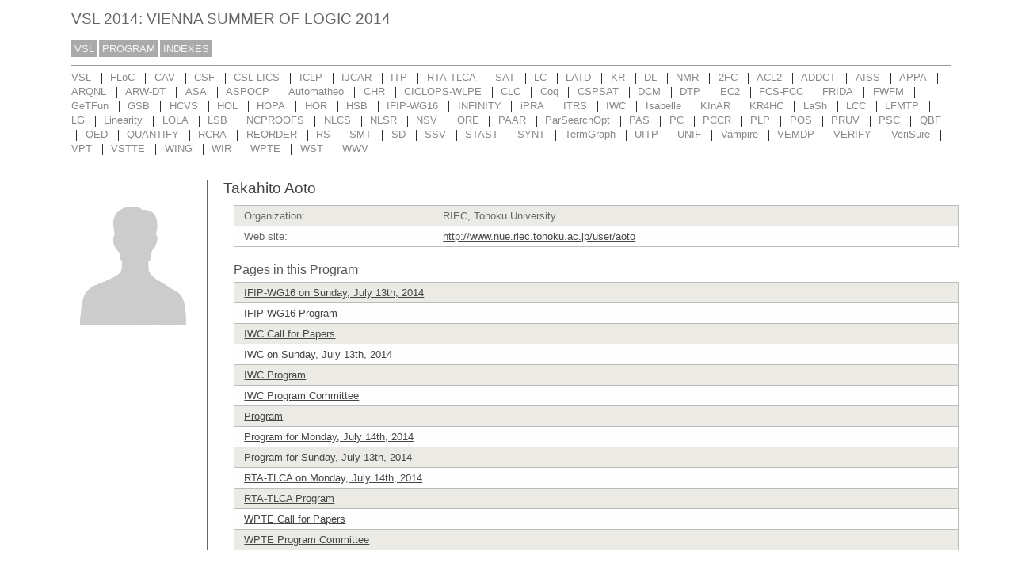

--- FILE ---
content_type: text/html; charset=UTF-8
request_url: https://www.easychair.org/smart-program/VSL2014/person241.html
body_size: 2161
content:
<!DOCTYPE html
      PUBLIC "-//W3C//DTD XHTML 1.0 Transitional//EN"
      "http://www.w3.org/TR/xhtml1/DTD/xhtml1-transitional.dtd">
<html xml:lang="en-US" xmlns="http://www.w3.org/1999/xhtml" lang="en-US" style="display:none">
<head>
<title>Takahito Aoto</title>
<script>window['ec:pageId']='7371236897269547008'</script>
<meta content="text/html; charset=UTF-8" http-equiv="Content-Type"/>
<script>if(self != top) {top.location = self.location} else {document.documentElement.style.display = "block"}</script><script>if(self != top) {top.location = self.location}</script><link href="favicon.ico" rel="icon" type="image/jpeg"/><link rel="StyleSheet" type="text/css" href="program9.css"/>
<link type="text/css" rel="StyleSheet" href="program.css"/>
</head>
<body><table class="page_table" cellspacing="0" cellpadding="0">
<tbody>
  <tr>
    <td class="left_td_column">
      &nbsp;
      <div class="left_spacer">&nbsp;</div>
    </td>
    <td class="central_td_column">
      <div class="divsearch"><input id="search" placeholder="Search" style="visibility:hidden" class="conf_search" type="text"/></div>
      <div id="title">VSL 2014: VIENNA SUMMER OF LOGIC 2014</div>
      <div id="main_menu"><a href="index.html">VSL</a><a href="program.html">PROGRAM</a><a href="talk_indexes.html">INDEXES</a></div>
      <div id="menu2"><a href="VSL-index.html">VSL</a><span class="separator"> | </span><a href="FLoC-index.html">FLoC</a><span class="separator"> | </span><a href="CAV-index.html">CAV</a><span class="separator"> | </span><a href="CSF-index.html">CSF</a><span class="separator"> | </span><a href="CSLLICS-index.html">CSL-LICS</a><span class="separator"> | </span><a href="ICLP-index.html">ICLP</a><span class="separator"> | </span><a href="IJCAR-index.html">IJCAR</a><span class="separator"> | </span><a href="ITP-index.html">ITP</a><span class="separator"> | </span><a href="RTATLCA-cfp.html">RTA-TLCA</a><span class="separator"> | </span><a href="SAT-index.html">SAT</a><span class="separator"> | </span><a href="LC-index.html">LC</a><span class="separator"> | </span><a href="LATD-index.html">LATD</a><span class="separator"> | </span><a href="KR-index.html">KR</a><span class="separator"> | </span><a href="DL-index.html">DL</a><span class="separator"> | </span><a href="NMR-pc.html">NMR</a><span class="separator"> | </span><a href="2FC-index.html">2FC</a><span class="separator"> | </span><a href="ACL2-index.html">ACL2</a><span class="separator"> | </span><a href="ADDCT-index.html">ADDCT</a><span class="separator"> | </span><a href="AISS-index.html">AISS</a><span class="separator"> | </span><a href="APPA-index.html">APPA</a><span class="separator"> | </span><a href="ARQNL-index.html">ARQNL</a><span class="separator"> | </span><a href="ARWDT-index.html">ARW-DT</a><span class="separator"> | </span><a href="ASA-index.html">ASA</a><span class="separator"> | </span><a href="ASPOCP-index.html">ASPOCP</a><span class="separator"> | </span><a href="Automatheo-index.html">Automatheo</a><span class="separator"> | </span><a href="CHR-index.html">CHR</a><span class="separator"> | </span><a href="CICLOPSWLPE-index.html">CICLOPS-WLPE</a><span class="separator"> | </span><a href="CLC-index.html">CLC</a><span class="separator"> | </span><a href="Coq-pc.html">Coq</a><span class="separator"> | </span><a href="CSPSAT-index.html">CSPSAT</a><span class="separator"> | </span><a href="DCM-index.html">DCM</a><span class="separator"> | </span><a href="DTP-index.html">DTP</a><span class="separator"> | </span><a href="EC2-cfp.html">EC2</a><span class="separator"> | </span><a href="FCSFCC-index.html">FCS-FCC</a><span class="separator"> | </span><a href="FRIDA-index.html">FRIDA</a><span class="separator"> | </span><a href="FWFM-cfp.html">FWFM</a><span class="separator"> | </span><a href="GeTFun-pc.html">GeTFun</a><span class="separator"> | </span><a href="GSB-index.html">GSB</a><span class="separator"> | </span><a href="HCVS-index.html">HCVS</a><span class="separator"> | </span><a href="HOL-index.html">HOL</a><span class="separator"> | </span><a href="HOPA-index.html">HOPA</a><span class="separator"> | </span><a href="HOR-index.html">HOR</a><span class="separator"> | </span><a href="HSB-index.html">HSB</a><span class="separator"> | </span><a href="IFIPWG16-index.html">IFIP-WG16</a><span class="separator"> | </span><a href="INFINITY-index.html">INFINITY</a><span class="separator"> | </span><a href="iPRA-index.html">iPRA</a><span class="separator"> | </span><a href="ITRS-index.html">ITRS</a><span class="separator"> | </span><a href="IWC-index.html">IWC</a><span class="separator"> | </span><a href="Isabelle-index.html">Isabelle</a><span class="separator"> | </span><a href="KInAR-index.html">KInAR</a><span class="separator"> | </span><a href="KR4HC-index.html">KR4HC</a><span class="separator"> | </span><a href="LaSh-index.html">LaSh</a><span class="separator"> | </span><a href="LCC-index.html">LCC</a><span class="separator"> | </span><a href="LFMTP-index.html">LFMTP</a><span class="separator"> | </span><a href="LG-cfp.html">LG</a><span class="separator"> | </span><a href="Linearity-index.html">Linearity</a><span class="separator"> | </span><a href="LOLA-index.html">LOLA</a><span class="separator"> | </span><a href="LSB-index.html">LSB</a><span class="separator"> | </span><a href="NCPROOFS-index.html">NCPROOFS</a><span class="separator"> | </span><a href="NLCS-cfp.html">NLCS</a><span class="separator"> | </span><a href="NLSR-index.html">NLSR</a><span class="separator"> | </span><a href="NSV-index.html">NSV</a><span class="separator"> | </span><a href="ORE-index.html">ORE</a><span class="separator"> | </span><a href="PAAR-index.html">PAAR</a><span class="separator"> | </span><a href="ParSearchOpt-index.html">ParSearchOpt</a><span class="separator"> | </span><a href="PAS-index.html">PAS</a><span class="separator"> | </span><a href="PC-index.html">PC</a><span class="separator"> | </span><a href="PCCR-index.html">PCCR</a><span class="separator"> | </span><a href="PLP-index.html">PLP</a><span class="separator"> | </span><a href="POS-index.html">POS</a><span class="separator"> | </span><a href="PRUV-index.html">PRUV</a><span class="separator"> | </span><a href="PSC-index.html">PSC</a><span class="separator"> | </span><a href="QBF-index.html">QBF</a><span class="separator"> | </span><a href="QED-index.html">QED</a><span class="separator"> | </span><a href="QUANTIFY-index.html">QUANTIFY</a><span class="separator"> | </span><a href="RCRA-index.html">RCRA</a><span class="separator"> | </span><a href="REORDER-index.html">REORDER</a><span class="separator"> | </span><a href="RS-index.html">RS</a><span class="separator"> | </span><a href="SMT-index.html">SMT</a><span class="separator"> | </span><a href="SD-index.html">SD</a><span class="separator"> | </span><a href="SSV-index.html">SSV</a><span class="separator"> | </span><a href="STAST-index.html">STAST</a><span class="separator"> | </span><a href="SYNT-index.html">SYNT</a><span class="separator"> | </span><a href="TermGraph-index.html">TermGraph</a><span class="separator"> | </span><a href="UITP-index.html">UITP</a><span class="separator"> | </span><a href="UNIF-index.html">UNIF</a><span class="separator"> | </span><a href="Vampire-index.html">Vampire</a><span class="separator"> | </span><a href="VEMDP-index.html">VEMDP</a><span class="separator"> | </span><a href="VERIFY-index.html">VERIFY</a><span class="separator"> | </span><a href="VeriSure-index.html">VeriSure</a><span class="separator"> | </span><a href="VPT-index.html">VPT</a><span class="separator"> | </span><a href="VSTTE-index.html">VSTTE</a><span class="separator"> | </span><a href="WING-index.html">WING</a><span class="separator"> | </span><a href="WIR-index.html">WIR</a><span class="separator"> | </span><a href="WPTE-index.html">WPTE</a><span class="separator"> | </span><a href="WST-index.html">WST</a><span class="separator"> | </span><a href="WWV-index.html">WWV</a></div>
      <div style="visibility:hidden;margin:0pt;border:0pt;padding:0pt" id="menu3"> </div>
      <div id="content">
        <div id="pagetitle"></div>
      <script src="/utils/program.js"> </script><script>Program.data={pr:5,co:0,pk:'person:241'}</script><table><tr><td style="width:1%;vertical-align:top"><div class="bio_img"><img src="unisex_silhouette.png"/></div></td><td style="width:99%"><div class="bio"><div class="bio_title">Takahito Aoto</div><table class="bio_table"><tr class="evengrey top"><td>Organization: </td><td>RIEC, Tohoku University</td></tr><tr class="oddgrey bottom"><td>Web site: </td><td><a href="http://www.nue.riec.tohoku.ac.jp/user/aoto" target="_blank">http://www.nue.riec.tohoku.ac.jp/user/aoto</a></td></tr></table><div class="bio_pages">Pages in this Program</div><table class="bio_table"><tr class="evengrey top"><td><a href="IFIPWG16-2014-07-13.html">IFIP-WG16 on Sunday, July 13th, 2014</a></td></tr><tr class="oddgrey"><td><a href="IFIPWG16-program.html">IFIP-WG16 Program</a></td></tr><tr class="evengrey"><td><a href="IWC-cfp.html">IWC Call for Papers</a></td></tr><tr class="oddgrey"><td><a href="IWC-2014-07-13.html">IWC on Sunday, July 13th, 2014</a></td></tr><tr class="evengrey"><td><a href="IWC-program.html">IWC Program</a></td></tr><tr class="oddgrey"><td><a href="IWC-pc.html">IWC Program Committee</a></td></tr><tr class="evengrey"><td><a href="program.html">Program</a></td></tr><tr class="oddgrey"><td><a href="2014-07-14.html">Program for Monday, July 14th, 2014</a></td></tr><tr class="evengrey"><td><a href="2014-07-13.html">Program for Sunday, July 13th, 2014</a></td></tr><tr class="oddgrey"><td><a href="RTATLCA-2014-07-14.html">RTA-TLCA on Monday, July 14th, 2014</a></td></tr><tr class="evengrey"><td><a href="RTATLCA-program.html">RTA-TLCA Program</a></td></tr><tr class="oddgrey"><td><a href="WPTE-cfp.html">WPTE Call for Papers</a></td></tr><tr class="evengrey bottom"><td><a href="WPTE-pc.html">WPTE Program Committee</a></td></tr></table></div></td></tr></table></div>
      <div id="disclaimer"><a href="disclaimer.html">Disclaimer</a> | <a href="/smart_program.cgi">Powered by EasyChair Smart Program</a></div>
    </td>
    <td class="right_td_column">
      &nbsp;
      <div class="right_spacer">&nbsp;</div>
    </td>
  </tr>
</tbody>
</table></body>
</html>


--- FILE ---
content_type: text/css
request_url: https://www.easychair.org/smart-program/VSL2014/program.css
body_size: 3664
content:
/* EasyChair smart program style sheets
 * (c) 2013-2015 Cool Press Ltd
 */

/* The page content: everything not including menus */
#content {
  color: black;
  font-family: Arial, Helvetica, sans-serif;
  font-size: 10pt;
}

/* The page content: everything not including menus */
#content a, a:visited  {
  color: #464646;
}

#content a:hover  {
  color: #000000;
}


/* top-level section headings */
h1 {
  color:#555;
  font-size:13pt;
  font-family:verdana, sans-serif;
  font-weight : normal;
  padding:1pt 0pt 2pt 0pt;
} 

/* second-level section headings */
h2 {
  color:#888888;
  font-size:13pt;
  font-family:verdana, sans-serif;
  font-weight : normal;
  padding:7pt 0pt 5pt 0pt;
} 

/* third-level section headings */
h3 {
  color:#888888;
  font-size:12pt;
  font-family:verdana, sans-serif;
  font-weight : normal;
  padding:7pt 0pt 5pt 0pt;
} 

/* session div, used in programs */
.session {}

/* sessions that contain no talks, this class will be used in addition to the
 * session class */
.notalks {}

/* A session heading is something like "09:00-12:00 Session 1A: Machine Learning" */
.session .heading {
  font-size:11pt;
  background-color: #d0dce0;/*d8e4e9;/*d0dce0;/*a2caee;/*95c4ee;/*d0dce0;*/
  padding: 3pt 5pt 3pt 5pt;
  margin: 3pt 0pt 1pt 0pt;
}

/* A session heading interval is something like "09:00-12:00", used inside
 * session headings */
.session .heading .interval {
  font-weight: bold;
}

/* A session heading title is something like "Session 1A: Machine Learning",
  used inside session headings */
.session .heading .title {
  margin-left: 16pt;
}

/* Talk table, used in programs */
.talks {
  margin:2pt 0pt 2pt 20pt;
}

/* Talk table row, used in a talk table */
.talk {
  vertical-align: top;
}

/* Talk authors div in a talk table row */
.talk .authors {}

/* when 'show affiliation' option is chosen */
.affiliation {
  color:#666;
  margin-left: 4pt;
}

/* Talk title div in a talk table row */
.talk .title {
  padding: 1pt 0pt 1pt 0pt;
  font-weight: bold;
}

/* Used with any person name, e.g. "Andrei Voronkov". The person name can in
  fact be an "a" element with a link to the person Web site */
.person { font-style: italic; }

/** session date in the schedule */
div.date {
  text-align: center;
  padding: 5pt 0pt 5pt 0pt;
  font-size: 11pt;
  margin: 4pt 0pt 4pt 0pt;
  background-color: #d4d4d4;
  /* font-weight: bold; */
}

/** talk abstract */
.abstract {
  padding: 1pt 0pt 2pt 0pt;
}

/** Text SPEAKER: <speaker name> */
.speaker {
}

/* submission in the detailed list of accepted papers */
.sub_detailed {
  border-top: solid #bbb 1px;
  border-bottom: solid #bbb 1px;
  padding: 6pt 6pt 0pt 8pt;
  margin-bottom: 10pt;
  background:#ededed;
}

/* submission abstract in the detailed list of accepted papers */
.sub_abstract_detailed {
}

/* submission title in the detailed list of accepted papers */
.sub_title_detailed {
  font-weight: bold;
}

/* div with session chairs in a session */
.session_chair {
  margin: 2pt 0pt 2pt 5pt;
}

.chair_names {
  display: inline-block;
}

/* The word "Chairs in" Chairs: ...chair names... */
.chair_word {
  text-transform: uppercase;
  padding-right: 5pt;
}

/* div <Location: room name> in a session */
.room {
  margin: 2pt 0pt 2pt 5pt;
}

/* The word "Location in" Location: <room name> */
.room_word {
  text-transform: uppercase;
  padding-right: 5pt;
}

/* Coffee and lunch breaks */

.session .coffeebreak {
  font-size:11pt;
  background-color: #eeeed9;
  padding: 3pt 5pt 3pt 5pt;
  margin: 3pt 0pt 1pt 0pt;
}

.session .coffeebreak .interval {
  font-weight: bold;
  color: #555;
}

.coffeebreak .title {
  margin-left: 14pt;
  background:url('coffee.png') no-repeat; /* add bg image + color */
  padding-left: 18pt;
  color: #555;
}

.session .lunchbreak {
  font-size:11pt;
  background-color: #eeeed9;
  padding: 3pt 5pt 3pt 5pt;
  margin: 3pt 0pt 1pt 0pt;
}

.session .lunchbreak .interval {
  font-weight: bold;
  color: #555;

}

.lunchbreak .title {
  height: 24px;
  margin-left: 14pt;
  background:url('lunch2.png') no-repeat; /* add bg image + color */
  padding-left: 16pt;
  color: #555;
}

/** link to day-by-session, when first in the series of links */
.day_by_session {
  margin-left: 15pt;
  margin-right: 6pt;
}
/** link to day-with-abstracts, when first in the series of links */
.day_with_abstracts {
  margin-left: 15pt;
  margin-right: 14pt;
}
/** next link in the series */
.day_next_link {
  margin-left: 5pt;
  margin-right: 9pt;
}

/** links to the previous/next day, must be 
  (1) fixed width so that scrolling through pages is smooth
  (2) fit "previous day" and have enough space on the right to look nice with "next day" next to it
*/
.days {
  display: inline-block;
  margin-right: 1.5em;
}
.previous_day {
  display: inline-block;
  width: 6em; /* must be fixed */
  background-image:url('prev.gif');
  background-repeat:no-repeat;
  background-position:left 1px center;
  padding-left: 23px; /* to fit the image */
}
.day_space {
  width: 0.6em; /* must be fixed */
  display: inline-block;
}
.next_day {
  display: inline-block;
  text-align: right;
  width: 4.2em; /* must be fixed */
  background-image:url('next.gif');
  background-repeat:no-repeat;
  background-position:right 1px center;
  padding-right: 23px; /* to fit the image */
}
.all_days {
  margin-left: 10pt;
  display: inline-block;
  background-image:url('alldays.gif');
  background-repeat:no-repeat;
  background-position:right 1px center;
  padding-right: 23px; /* to fit the image */
}

/** links to all program days on the all-talks page */
.program_days {
  margin-right: 1em;
  white-space:nowrap
}

/** any program table containing an overview of a day, e.g. by-session */
div.overview {
  padding: 0pt;
  border: 0pt;
  margin-left: 10pt;
  position: relative;
  vertical-align:middle;
  font-size: 10pt;
  background-color:white;
} 

div.overview .block {
  position: absolute;
  border: solid #666666 1px;
  margin: 1px;
  padding: 3px;
  text-align: center;
  overflow: hidden;
  vertical-align:middle;
  word-break:break-all;
}

div.overview .tblock {
  position: absolute;
  border: solid #666666 1px;
  margin: 1px;
  padding: 3px;
  text-align: center;
  overflow: hidden;
  vertical-align:middle;
  font-size: 8pt;
  word-break:break-all;
}
div.overview .tblock:before {
  content: '';
  display: inline-block;
  height: 100%; 
  vertical-align: middle;
  margin-right: -0.25em;
}

/* to make the content of an element of the class block vertically centered, see
  http://css-tricks.com/centering-in-the-unknown/ Does not work with IE 7. Commented out since
  only Safari gets it right: Chrome and Firefox move some block text below the visible area
  sporadically.
  */
div.overview .block:before {
  content: '';
  display: inline-block;
  height: 100%; 
  vertical-align: middle;
  margin-right: -0.25em;
}
 
div.overview .cblock {
  position: absolute;
  border: solid #666666 1px;
  margin: 1px;
  padding: 3px;
  text-align: center;
  overflow: hidden;
  vertical-align:middle;
  font-size:12pt;
  border-radius:10px;
  word-break:break-all;
}

/* Global session blocks. They are treated differently because browsers do not screw up on
  the :before declarations since the width of these blocks is sufficient */
div.overview .gblock {
  position: absolute;
  border: solid #666666 1px;
  margin: 1px;
  padding: 3px;
  text-align: center;
  overflow: hidden;
  vertical-align:middle;
  word-break:break-all;
}

/* to make the content of an element of the class block vertically centered, see
  http://css-tricks.com/centering-in-the-unknown/ Does not work with IE 7 */
div.overview .gblock:before {
  content: '';
  display: inline-block;
  height: 100%; 
  vertical-align: middle;
  margin-right: -0.25em;
}

/* to make the content of an element of the class block vertically centered, see
  http://css-tricks.com/centering-in-the-unknown/ Does not work with IE 7 */
div.overview .cblock:before {
  content: '';
  display: inline-block;
  height: 100%; 
  vertical-align: middle;
  margin-right: -0.25em;
}

div.overview .inner {
  display: inline-block;
  vertical-align: middle;
}

div.overview .coffee {
  font-size:13pt;
  background-color: #eeeeee;
}

div.overview .lunch {
  font-size:13pt;
  background-color: #eeeeee;
}

div.overview .vtimeline {
  position: absolute;
  background-color: #666666;
  color: #666666;
  width:1px;
  overflow:hidden;
}

div.overview .htimeline {
  position: absolute;
  background-color: #666666;
  color: #666666;
  height:1px;
  overflow:hidden;
}

div.overview .minutes60 {
  position: absolute;
  text-align: right;
  font-size: 10pt;
}

div.overview .minutes30 {
  position: absolute;
  text-align: right;
  font-size: 8pt;
}

/* Indexing */

.index {}
.index .letter { height:22pt; }
.index .letter_sel { height:22pt; }
.index .entry {
  height:15pt;
  vertical-align: text-top;
}
.index .name {
  padding-left:25pt;
}
.index .paper1 {
  padding:0pt 0pt 0pt 14pt;
  background:url('square.gif') no-repeat; /* add bg image */
  font-style: italic;
}
.index .paper2 {
  margin-left: 10pt;
  padding:0pt 0pt 0pt 14pt;
  background:url('square.gif') no-repeat; /* add bg image */
  font-style: italic;
}
.index .paper3 {
  margin-left: 20pt;
  padding:0pt 0pt 0pt 14pt;
  background:url('square.gif') no-repeat; /* add bg image */
  font-style: italic;
}
.index .paper4 {
  margin-left: 30pt;
  padding:0pt 0pt 0pt 14pt;
  background:url('square.gif') no-repeat; /* add bg image */
  font-style: italic;
}
.index .paper5 {
  margin-left: 40pt;
  padding:0pt 0pt 0pt 14pt;
  background:url('square.gif') no-repeat; /* add bg image */
  font-style: italic;
}
.index .paper6 {
  margin-left: 50pt;
  padding:0pt 0pt 0pt 14pt;
  background:url('square.gif') no-repeat; /* add bg image */
  font-style: italic;
}
.index .papers{}
.index .ptitle .conference {
  display:inline;
  font-style: none;
}
.index .ptitle {
  display:inline;
}

.index .letter a {
  color:#000;
  background-color:#ff0;
  font-size:10pt;
  font-family:verdana, sans-serif;
  padding:2pt 5pt 3pt 5pt;
  border: solid 1px #000;
}

.index .letter_sel a {
  color:#fff;
  background-color:#f00;
  font-size:10pt;
  font-family:verdana, sans-serif;
  padding:2pt 5pt 3pt 5pt;
  border: solid 1px #a00;
  font-weight: bold;
}

#content .shortcuts {
  color:#888;
  font-size:11pt;
  font-family:verdana, sans-serif;
  padding:5pt 0pt 5pt 5pt;
  margin-bottom:10pt;
}

#content .shortcuts .links a:link { 
  text-decoration:none;
  font-size:12pt;
  font-weight:normal;
  color:#900;
  border: solid 1px #aaa;
  padding:1pt 5pt 2pt 5pt;
  margin-right:1pt; 
}
#content .shortcuts .links a:visited { color:#a00; }
#content .shortcuts .links a:link:hover { color:red; border: solid 1px #f00;}
#content .shortcuts .links a:visited:hover { color:red; border: solid 1px #f00;}

/* personal pages, including bio */

.bio {
  padding: 0pt 0pt 0pt 15pt;
  color: #666;
  font-family: Arial, Helvetica, sans-serif;
  font-size: 10pt;
  border-left:1px #666 solid;
}
.bio_img {
  padding: 4pt 10pt 0pt 0pt;
}
.bio_title {
  color:#444;
  font-size:14pt;
  font-family:verdana, sans-serif;
  font-weight : normal;
  padding:0pt 0pt 7pt 0pt;
}
.bio_honours {
  color:#666;
  font-size:12pt;
  font-family:verdana, sans-serif;
  font-weight : normal;
  padding:7pt 0pt 15pt 10pt;
}
.bio_interests {
  color:#555;
  font-size:12pt;
  font-family:verdana, sans-serif;
  font-weight : normal;
  padding:15pt 0pt 5pt 10pt;
}
.bio_interests_cont {
  padding:0pt 0pt 0pt 10pt;
}
.bio_auto {
  color:#555;
  font-size:12pt;
  font-family:verdana, sans-serif;
  font-weight : normal;
  padding:15pt 0pt 5pt 10pt;
}
.bio_auto {
  color:#555;
  font-size:12pt;
  font-family:verdana, sans-serif;
  font-weight : normal;
  padding:15pt 0pt 5pt 10pt;
}
.bio_auto_cont {
  padding:0pt 0pt 0pt 10pt;
}
.bio_pages {
  color:#555;
  font-size:12pt;
  font-family:verdana, sans-serif;
  font-weight : normal;
  padding:15pt 0pt 5pt 10pt;
}

.bio_table {
  border-collapse:collapse;
  width:100%;
  margin:0pt 10pt 0pt 10pt;
}
.bio_table td {
  padding: 4pt 9pt 4pt 9pt;
  border-right: solid #bcbcbc 1px;
  border-left: solid #bcbcbc 1px;
  border-top: solid #bcbcbc 1px;
}

/* same but with a border */
.bio_table td.borderl {
  padding: 2pt 7pt;
  border-left: solid 1px #cccccc;
}
.bio_table td.borderr {
  padding: 2pt 7pt;
  border-right: solid 1px #cccccc;
}
.bio_table td.borderb {
  padding: 2pt 7pt;
  border-left: solid 1px #cccccc;
  border-right: solid 1px #cccccc;
}
.bio_table thead th {
  padding: 2px 5px 2px 5px;
  border: 1px solid #666;
  color: #333333;
  font-weight: normal;
  text-align: center;
  cursor: pointer;
  background-color:#ece9e4;
}

.bio_table tr.evengrey {background-color: #ebeae5;}
.bio_table tr.oddgrey {background-color: #fefefe;}
.bio_table tr.evengrey td.high {background-color: #d6d1ce;padding: 2px 7pt;}
.bio_table tr.oddgrey td.high {background-color: #e4e1dd;padding: 2px 7pt;}

/* row having a bottom border */
.bio_table tr.bottom  {
  border-bottom: 1px solid #bcbcbc;
}

/* row having a top border */
.bio_table tr.top  {
  border-top: 1px solid #bcbcbc;
}

/* proceedings */

.proceedings_editors {
  color: #15544E;
  font-family: Arial,Helvetica,sans-serif;
  font-size: 18px;
  font-weight: 400;
}

.proceedings_table {
  border-collapse:collapse;
  font: 12px Arial, Helvetica, sans-serif;
  margin:0px;
  padding:0px;
  border:1px dotted #cccccc;
  font-size:12px;
  box-shadow: 4px 4px 12px #888888;
}

.proceedings_table td {
  padding: 3px 4px 3px 8px;
}

.proceedings_table thead th {
  padding: 4px 0 4px 8px;
  color: #333333;
  font-weight: bold;
  text-align : left;
  cursor: pointer;
  background-color: #D4F7F4;
  text-shadow: 0px 1px 1px #fff;
}

.proceedings_table a {
  text-decoration: underline;
  color: #06544D;
}

.proceedings_table tr {
  background-color: #ffffff;
  border-bottom:1px dotted #cccccc;
}
.proceedings_table tr.odd {
  background-color: #F7F7F7;
  border-bottom:1px dotted #cccccc;
}
.proceedings_table tr.hed {
  background-color: #fff;
  border-bottom:2px solid #cccccc;
}

/* row having a top border */
.proceedings_table tr.top  {
  border-top: 1px solid #aaaaaa;
}

.proceedings_menu {
  height:24pt;
  font-size:10pt;
  background: #eeeeee;
  width:100%;
  margin: 0pt 0pt 15pt 0pt;
  padding: 0pt 0pt 0pt 20pt;
  border:0pt;
  border-bottom: 1px solid #aaaaaa;
  border-top: 1px solid #aaaaaa;
}

.proceedings_menu a {
  line-height:24pt;
  margin : 0pt 16pt 0pt 0pt;
  color: #15544E;
}

hr.paper_abstract {
  width: 50%;
  color: #dddddd;
  text-align: left;
  margin-top: 7pt;
}

.proceedings_preface {
  background: #fff;
  padding:12px;
  margin: 20px 0px 0px 0px;
  -webkit-border-radius: 6px; /* Saf3-4, iOS 1-3.2, Android <e;1.6 */
  -moz-border-radius: 6px; /* FF1-3.6 */
  border-radius: 6px; /* Opera 10.5, IE9, Saf5, Chrome, FF4, iOS 4, Android 2.1+ */
  border:1px solid #8d9c9b;
  opacity:.7; /*50%*/
  filter:alpha(opacity=70);
  zoom:1; /*iefix*/
}

.proceedings_index_table {
  border-collapse:collapse;
  font: 12px Arial, Helvetica, sans-serif;
  margin:0px;
  padding:0px;
  border:1px dotted #cccccc;
  font-size:12px;
  box-shadow: 4px 4px 12px #888888;
}

.proceedings_index_table td {
  padding: 3px 4px 3px 8px;
}

.proceedings_index_table thead th {
  padding: 4px 0 4px 8px;
  color: #333333;
  font-weight: bold;
  text-align : left;
  cursor: pointer;
  background: #D4F7F4 url('/images/epic-theader-bg.jpg') repeat-x;
  text-shadow: 0px 1px 1px #fff;
}

.proceedings_index_table a {
  text-decoration: underline;
  color: #06544D;
}

.proceedings_index_table tr.even {
  background-color: #ffffff;
  border-bottom:1px dotted #cccccc;
}
.proceedings_index_table tr.odd {
  background-color: #F7F7F7;
  border-bottom:1px dotted #cccccc;
}
.proceedings_index_table tr.head {
  background-color: #fff;
  border-bottom:2px solid #cccccc;
}
.proceedings_index_table tr.top  {
  border-top: 1px solid #aaaaaa;
}
.session_desc {
  border-left: 1px solid #ccc;
  border-right: 1px solid #ccc;
  border-bottom: 1px solid #ccc;
  margin: 0pt 0pt 2pt 0pt;
  padding: 3pt 3pt 3pt 5pt;
  background: #fffff6;
  border-radius: 0px 0px 6px 6px;
  color: #666;
}
.session_desc p:first-child {margin-top:0pt}
.session_desc p:last-child {margin-bottom:0pt}
